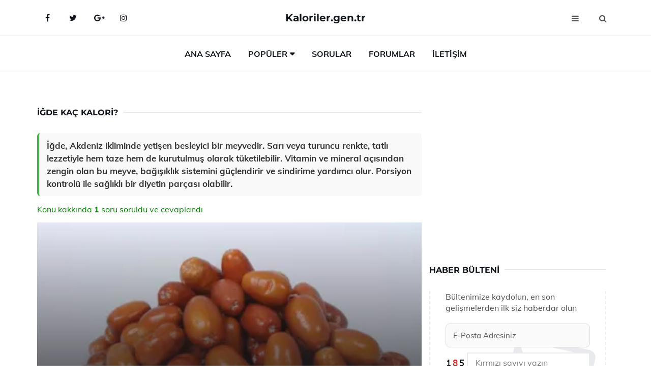

--- FILE ---
content_type: text/html
request_url: https://www.kaloriler.gen.tr/igde-kac-kalori.html
body_size: 11349
content:
<!DOCTYPE html> <html lang="tr" dir="ltr"> <head> <meta charset="utf-8"> <meta name="viewport" content="width=device-width, initial-scale=1"> <title>İğde Kaç Kalori?</title> <meta name="description" content="İğde, Akdeniz ikliminde yetişen besleyici bir meyvedir. Sarı veya turuncu renkte, tatlı lezzetiyle hem taze hem de kurutulmuş olarak tüketilebilir. Vitamin"> <meta name="keywords" content="iğde, kalori, besin değerleri, vitamin, mineral, diyet, sağlık faydaları, A vitamini, C vitamini, antioksidan, sindirim, cilt sağlığı, besleyici, doğal, meyve"> <meta name="author" content="kaloriler.gen.tr"> <meta name="robots" content="index, follow"> <link rel="canonical" href="https://www.kaloriler.gen.tr/igde-kac-kalori.html"> <!-- Favicon --> <link rel="icon" href="/images/favicon.ico" type="image/x-icon"> <link rel="apple-touch-icon" sizes="180x180" href="/images/apple-touch-icon.png"> <meta name="theme-color" content="#ffffff"> <!-- Open Graph --> <meta property="og:type" content="article"> <meta property="og:title" content="İğde Kaç Kalori?"> <meta property="og:description" content="İğde, Akdeniz ikliminde yetişen besleyici bir meyvedir. Sarı veya turuncu renkte, tatlı lezzetiyle hem taze hem de kurutulmuş olarak tüketilebilir. Vitamin"> <meta property="og:url" content="https://www.kaloriler.gen.tr/igde-kac-kalori.html"> <meta property="og:image" content="https://www.kaloriler.gen.tr/images/igde-kac-kalori.gif"> <!-- Structured Data --> <script type="application/ld+json"> { "@context": "https://schema.org", "@type": "Article", "headline": "İğde Kaç Kalori?", "description": "İğde, Akdeniz ikliminde yetişen besleyici bir meyvedir. Sarı veya turuncu renkte, tatlı lezzetiyle hem taze hem de kurutulmuş olarak tüketilebilir. Vitamin", "image": "https://www.kaloriler.gen.tr/images/igde-kac-kalori.gif", "author": {"@type": "Organization","name": "kaloriler.gen.tr"}, "publisher": {"@type": "Organization","name": "kaloriler.gen.tr"}, "datePublished": "2025-12-10" } </script> <!-- LCP IMAGE PRELOAD --> <link rel="preload" as="image" fetchpriority="high" href="/images/igde-kac-kalori.gif"> <!-- JS PRELOAD --> <link rel="preload" href="/js/main.js?v=08TPP" as="script"> <!-- Bootstrap 5 Custom (SENİN İÇİN ÖZEL) --> <link rel="preload" href="/css/bootstrap.min.css?v=08TPP" as="style"> <link rel="stylesheet" href="/css/bootstrap.min.css?v=08TPP"> <noscript><link rel="stylesheet" href="/css/bootstrap.min.css?v=08TPP"></noscript> <!-- FontAwesome --> <link rel="preload" href="/css/font-awesome.min.css" as="style"> <link rel="stylesheet" href="/css/font-awesome.min.css" media="print" onload="this.media='all'"> <noscript><link rel="stylesheet" href="/css/font-awesome.min.css"></noscript> <!-- Custom Font Files --> <link rel="preload" href="/fonts/fonts.css?v=08TPP" as="style"> <link rel="stylesheet" href="/fonts/fonts.css?v=08TPP" media="print" onload="this.media='all'"> <noscript><link rel="stylesheet" href="/fonts/fonts.css?v=08TPP"></noscript> <!-- CRITICAL STYLE.CSS (Menu + Responsive) --> <link rel="preload" href="/css/style.css?v=08TPP" as="style"> <link rel="stylesheet" href="/css/style.css?v=08TPP"> <noscript><link rel="stylesheet" href="/css/style.css?v=08TPP"></noscript> <!-- FONT PRELOAD --> <link rel="preload" href="/fonts/JTUSjIg1_i6t8kCHKm459Wlhyw.woff2" as="font" type="font/woff2" crossorigin> <link rel="preload" href="/fonts/7Auwp_0qiz-afTLGLQ.woff2" as="font" type="font/woff2" crossorigin> <link rel="preload" href="/fonts/fontawesome-webfont.woff2?v=4.7.0" as="font" type="font/woff2" crossorigin> <!-- INLINE CRITICAL FIXES --> <style> /* FontAwesome inline fix */ @font-face { font-family: 'FontAwesome'; src: url('/fonts/fontawesome-webfont.woff2?v=4.7.0') format('woff2'), url('/fonts/fontawesome-webfont.woff?v=4.7.0') format('woff'); font-display: swap; } /* Header/Dropdown CLS fixes */ header { min-height: 60px; } .section { min-height: 250px; } .nav-aside-menu li a { display:block; min-height:22px; line-height:22px; padding:3px 5px; } .nav-menu .dropdown { position:absolute!important; opacity:0!important; visibility:hidden!important; top:100%; left:0; } .nav-menu li.has-dropdown:hover .dropdown { opacity:1!important; visibility:visible!important; } .aside-widget { min-height:60px; } .fa { width:1em; display:inline-block; } </style> </head> <body> <!-- HEADER --> <header id="header" class="headbosluk"> <!-- NAV --> <div id="nav" style="position:fixed;top: 0; width: 100%; z-index:500; background-color:#FFFFFF;"> <!-- Top Nav --> <div id="nav-top"> <div class="container"> <!-- social --> <ul class="nav-social"> <li><a href="#" aria-label="Facebook-main"><i class="fa fa-facebook"></i></a></li> <li><a href="#" aria-label="Twitter-main"><i class="fa fa-twitter"></i></a></li> <li><a href="#" aria-label="google-main"><i class="fa fa-google-plus"></i></a></li> <li><a href="#" aria-label="Instagram-main"><i class="fa fa-instagram"></i></a></li> </ul> <!-- /social --> <!-- logo --> <div class="nav-logo"> <span class="menubaslik"><a href="/index.html" class="logo title">Kaloriler.gen.tr</a></span> </div> <!-- /logo --> <!-- search & aside toggle --> <div class="nav-btns"> <button class="aside-btn" aria-label="menu"><i class="fa fa-bars"></i></button> <button class="search-btn" aria-label="search"><i class="fa fa-search"></i></button> <div id="nav-search"> <form method="get" action="/arama/"> <input class="input" name="q" placeholder="Aranacak Kelime..."> </form> <button class="nav-close search-close" aria-label="close"> <span></span> </button> </div> </div> <!-- /search & aside toggle --> </div> </div> <!-- /Top Nav --> <!-- Main Nav --> <div id="nav-bottom"> <div class="container"> <!-- nav --> <ul class="nav-menu"> <li><a href="/index.html">Ana Sayfa</a></li> <li class="has-dropdown megamenu"> <a href="#">Popüler</a> <div class="dropdown"> <div class="dropdown-body"> <div class="row"> <div class="col-md-3"> <ul class="dropdown-list"> <li><a href="/1-cay-kasigi-seker-kac-kalori.html">1 Çay Kaşığı Şeker Kaç Kalori?</a></li> <li><a href="/sandvic-kac-kalori.html">Sandviç Kaç Kalori?</a></li> <li><a href="/cikolatali-pasta-kac-kalori.html">Çikolatalı Pasta Kaç Kalori?</a></li> <li><a href="/karnabahar-kac-kalori.html">Karnabahar Kaç Kalori?</a></li> <li><a href="/yesil-erik-kac-kalori.html">Yeşil Erik Kaç Kalori?</a></li> </ul> </div> <div class="col-md-3"> <ul class="dropdown-list"> <li><a href="/browni-kac-kalori.html">Browni Kaç Kalori?</a></li> <li><a href="/nar-eksisi-kac-kalori.html">Nar Ekşisi Kaç Kalori?</a></li> <li><a href="/1-avuc-cekirdek-kac-kalori.html">1 Avuç Çekirdek Kaç Kalori?</a></li> <li><a href="/kuru-kayisi-kac-kalori.html">Kuru Kayısı Kaç Kalori?</a></li> <li><a href="/biber-kizartmasi-kac-kalori.html">Biber Kızartması Kaç Kalori?</a></li> </ul> </div> <div class="col-md-3"> <ul class="dropdown-list"> <li><a href="/tahin-pekmez-kac-kalori.html">Tahin Pekmez Kaç Kalori?</a></li> <li><a href="/karnibahar-kac-kalori.html">Karnıbahar Kaç Kalori?</a></li> <li><a href="/1-kilo-kac-kalori.html">1 Kilo Kaç Kalori?</a></li> <li><a href="/kola-kac-kalori.html">Kola Kaç Kalori?</a></li> <li><a href="/istavrit-kac-kalori.html">İstavrit Kaç Kalori?</a></li> </ul> </div> <div class="col-md-3"> <ul class="dropdown-list"> <li><a href="/cikolatali-pasta-kac-kalori.html">Çikolatalı Pasta Kaç Kalori?</a></li> <li><a href="/yagda-yumurta-kac-kalori.html">Yağda Yumurta Kaç Kalori?</a></li> <li><a href="/ceviz-kac-kalori.html">Ceviz Kaç Kalori?</a></li> <li><a href="/yumurta-kac-kalori.html">Yumurta Kaç Kalori?</a></li> <li><a href="/cikolatali-gofret-kac-kalori.html">Çikolatalı Gofret Kaç Kalori?</a></li> </ul> </div> </div> </div> </div> </li> <li><a href="/soru">Sorular</a></li> <li><a href="/forum">Forumlar</a></li> <li><a href="/iletisim">İletişim</a></li> </ul> <!-- /nav --> </div> </div> <!-- /Main Nav --> <!-- Aside Nav --> <div id="nav-aside"> <ul class="nav-aside-menu"> <li><a href="/index.html">Ana Sayfa</a></li> <li><a href="/forum">Foruma Soru Sor</a></li> <li><a href="/soru">Sıkça Sorulan Sorular</a></li> <li><a href="/cok-okunan">Çok Okunanlar</a> <li><a href="/editorun-sectigi">Editörün Seçtiği</a></li> <li><a href="/populer">Popüler İçerikler</a></li> <li><a href="/ilginizi-cekebilir">İlginizi Çekebilir</a></li> <li><a href="/iletisim">İletişim</a></li> </ul> <button class="nav-close nav-aside-close" aria-label="close"><span></span></button> </div> <!-- /Aside Nav --> </div> <!-- /NAV --> </header> <!-- /HEADER --> <!-- SECTION --> <div class="section"> <!-- container --> <div class="container"> <!-- row --> <div class="row" style="margin-left:3px; margin-right:3px;"> <div class="col-md-8"> <!-- row --> <div class="row"> <main id="main-content"> <!---- Json NewsArticle ----> <script type="application/ld+json"> { "@context": "https://schema.org", "@type": "NewsArticle", "articleSection": "Genel", "mainEntityOfPage": {"@type": "WebPage", "@id": "https://kaloriler.gen.tr/igde-kac-kalori.html"}, "headline": "İğde Kaç Kalori?", "image": { "@type": "ImageObject", "url": "https://kaloriler.gen.tr/images/igde-kac-kalori.gif", "width": 545, "height": 363 }, "datePublished": "2024-09-24T15:14:47+03:00", "dateModified": "2024-09-24T15:14:47+03:00", "wordCount": 358, "inLanguage": "tr-TR", "keywords": "iğde, kalori, besin değerleri, vitamin, mineral, diyet, sağlık faydaları, A vitamini, C vitamini, antioksidan, sindirim, cilt sağlığı, besleyici, doğal, meyve", "description": "İğde, Akdeniz ikliminde yetişen besleyici bir meyvedir. Sarı veya turuncu renkte, tatlı lezzetiyle hem taze hem de kurutulmuş olarak tüketilebilir. Vitamin", "articleBody": "İğde, Akdeniz ikliminde yetişen besleyici bir meyvedir. Sarı veya turuncu renkte, tatlı lezzetiyle hem taze hem de kurutulmuş olarak tüketilebilir. Vitamin ve mineral açısından zengin olan bu meyve, bağışıklık sistemini güçlendirir ve sindirime yardımcı olur. Porsiyon kontrolü ile sağlıklı bir diyetin parçası olabilir. İğde Nedir?İğde, özellikle Akdeniz ikliminin hâkim olduğu bölgelerde yetişen, meyvesi oldukça besleyici bir bitkidir. İğde ağacının meyvesi, genellikle sarı veya turuncu renkte, oval şekilli ve tatlı bir lezzete sahiptir. Hem taze olarak tüketilebilen hem de kurutulmuş haliyle çeşitli yiyeceklerde ve içeceklerde kullanılabilen bir meyvedir.İğdenin Besin Değerleri İğde, vitamin ve mineral açısından zengin bir meyvedir. 100 gram iğde meyvesi, yaklaşık olarak şu besin değerlerine sahiptir:Kalori: 70 kcalKarbonhidrat: 18 gProtein: 0.5 gYağ: 0.5 gLif: 2.5 gVitamin C: 20 mgPotasyum: 200 mgBu değerler, meyvenin taze veya kurutulmuş olmasına göre değişiklik gösterebilir. Kurutulmuş iğde, su içeriğinin azalması nedeniyle kalori miktarını artırabilir.İğdenin Sağlığa Faydaları İğde, birçok sağlık faydası sunan bir meyvedir. Başlıca faydaları şunlardır:Bağışıklık sistemini güçlendirir: İçerdiği yüksek C vitamini sayesinde vücut direncini artırır.Sindirim sistemine yardımcı olur: Lif içeriği, sindirim sisteminin düzenlenmesine katkıda bulunur.Antioksidan özellikler taşır: Vücutta serbest radikallerin etkisini azaltmaya yardımcı olur.Kalp sağlığını destekler: Potasyum içeriği, kan basıncını dengelemeye yardımcı olabilir.İğde Tüketimi ve Kalori Hesabı İğde meyvesinin kalori miktarı, tüketim şekline göre değişiklik göstermektedir. Taze iğde tüketildiğinde, 100 gram başına yaklaşık 70 kalori alırsınız. Ancak kurutulmuş iğde tüketildiğinde, bu miktar genellikle 250-300 kaloriye kadar çıkabilmektedir.Taze İğde: 100 gramda 70 kaloriKurutulmuş İğde: 100 gramda 250-300 kaloriBu nedenle, diyet yaparken veya kilo kontrolü sağlarken iğde tüketiminde porsiyon kontrolüne dikkat edilmesi önemlidir.Sonuç İğde, sağlıklı ve besleyici bir meyve olarak diyetlerde yer alabilir. Ancak, kalori miktarını göz önünde bulundurarak ve porsiyon kontrolü yaparak tüketilmesi önerilmektedir. Özellikle taze iğde, düşük kalorili bir atıştırmalık olarak tercih edilebilirken, kurutulmuş iğde ise daha yoğun bir kalori kaynağıdır. Sağlıklı bir yaşam tarzı için dengeli bir şekilde tüketilmesi, iğdenin faydalarından en iyi şekilde yararlanmanızı sağlayacaktır.", "author": { "@type": "Person", "name": "suraye", "url": "https://kaloriler.gen.tr/author/suraye" }, "publisher": { "@type": "Organization", "name": "Kaloriler", "logo": { "@type": "ImageObject", "url": "https://kaloriler.gen.tr/images/logo.png", "width": 600, "height": 60 } } } </script> <!---- Json NewsArticle ----> <!-- row --> <div class="row"> <div class="col-md-12"> <div class="section-row"> <div class="section-title"> <h1 class="title">İğde Kaç Kalori?</h1> </div> <div class="manset-ozet" style="margin-bottom:15px; margin-top:10px;"><b>İğde, Akdeniz ikliminde yetişen besleyici bir meyvedir. Sarı veya turuncu renkte, tatlı lezzetiyle hem taze hem de kurutulmuş olarak tüketilebilir. Vitamin ve mineral açısından zengin olan bu meyve, bağışıklık sistemini güçlendirir ve sindirime yardımcı olur. Porsiyon kontrolü ile sağlıklı bir diyetin parçası olabilir.</b></div> <div style="margin-bottom:15px; margin-top:10px; "><a href="#sorular" style="color:green">Konu kakkında <b>1</b> soru soruldu ve cevaplandı</a></div> <div class="post post-thumb" data-no-lazy="true"> <a class="post-img" href="/igde-kac-kalori.html"> <img src="/images/igde-kac-kalori.gif" srcset=" /images/130x85/igde-kac-kalori.webp 130w, /images/225x150/igde-kac-kalori.webp 225w, /images/285x190/igde-kac-kalori.webp 285w, /images/360x240/igde-kac-kalori.webp 360w " sizes=" (max-width: 480px) 130px, (max-width: 768px) 225px, (max-width: 1024px) 285px, 360px " width="800" height="400" fetchpriority="high" decoding="async" data-no-lazy="true" style="width:100%;height:auto;max-height:400px;object-fit:cover;" alt="İğde Kaç Kalori?" title="İğde Kaç Kalori?" > </a> </div> <!-- post share --> <div class="section-row"> <div class="post-share"> <a href="https://www.facebook.com/sharer.php?u=https://www.kaloriler.gen.tr/igde-kac-kalori.html" class="social-facebook" aria-label="facebook" target="_blank" rel="noreferrer"><i class="fa fa-facebook"></i></a> <a href="https://twitter.com/intent/tweet?text=İğde Kaç Kalori? - https://www.kaloriler.gen.tr/igde-kac-kalori.html" class="social-twitter" aria-label="twitter" target="_blank" rel="noreferrer"><i class="fa fa-twitter"></i></a> <a href="https://pinterest.com/pin/create/button/?url=https://www.kaloriler.gen.tr/igde-kac-kalori.html&media=https://www.kaloriler.gen.tr/images/igde-kac-kalori.gif&description=İğde Kaç Kalori?" class="social-pinterest" aria-label="pinterest" rel="noreferrer"><i class="fa fa-pinterest"></i></a> <a href="whatsapp://send?text=İğde Kaç Kalori? - https://www.kaloriler.gen.tr/igde-kac-kalori.html" aria-label="whatsapp" data-action="share/whatsapp/share" class="social-whatsapp" rel="noreferrer"><i class="fa fa-whatsapp"></i></a> 24 Eylül 2024 </div> </div> <!-- /post share --> <!-- post content --> <div class="baslik-row"> <table width="100%" border="0"> <tr> <td><div><b><H2>İğde Nedir?</H2></b></div><div><br></div><div>İğde, özellikle Akdeniz ikliminin hâkim olduğu bölgelerde yetişen, meyvesi oldukça besleyici bir bitkidir. İğde ağacının meyvesi, genellikle sarı veya turuncu renkte, oval şekilli ve tatlı bir lezzete sahiptir. Hem taze olarak tüketilebilen hem de kurutulmuş haliyle çeşitli yiyeceklerde ve içeceklerde kullanılabilen bir meyvedir.</div><div><br></div><div><b>İğdenin Besin Değerleri</b> </div><div><br></div><div>İğde, vitamin ve mineral açısından zengin bir meyvedir. 100 gram iğde meyvesi, yaklaşık olarak şu besin değerlerine sahiptir:<ul><li>Kalori: 70 kcal</li><li>Karbonhidrat: 18 g</li><li>Protein: 0.5 g</li><li>Yağ: 0.5 g</li><li>Lif: 2.5 g</li><li>Vitamin C: 20 mg</li><li>Potasyum: 200 mg</li></ul></div><div>Bu değerler, meyvenin taze veya kurutulmuş olmasına göre değişiklik gösterebilir. Kurutulmuş iğde, su içeriğinin azalması nedeniyle kalori miktarını artırabilir.</div><div><br></div><div><b>İğdenin Sağlığa Faydaları</b> </div><div><br></div><div>İğde, birçok sağlık faydası sunan bir meyvedir. Başlıca faydaları şunlardır:<ul><li>Bağışıklık sistemini güçlendirir: İçerdiği yüksek C vitamini sayesinde vücut direncini artırır.</li><li>Sindirim sistemine yardımcı olur: Lif içeriği, sindirim sisteminin düzenlenmesine katkıda bulunur.</li><li>Antioksidan özellikler taşır: Vücutta serbest radikallerin etkisini azaltmaya yardımcı olur.</li><li>Kalp sağlığını destekler: Potasyum içeriği, kan basıncını dengelemeye yardımcı olabilir.</li></ul></div><div><br></div><div><b>İğde Tüketimi ve Kalori Hesabı</b> </div><div><br></div><div>İğde meyvesinin kalori miktarı, tüketim şekline göre değişiklik göstermektedir. Taze iğde tüketildiğinde, 100 gram başına yaklaşık 70 kalori alırsınız. Ancak kurutulmuş iğde tüketildiğinde, bu miktar genellikle 250-300 kaloriye kadar çıkabilmektedir.<ul><li>Taze İğde: 100 gramda 70 kalori</li><li>Kurutulmuş İğde: 100 gramda 250-300 kalori</li></ul></div><div>Bu nedenle, diyet yaparken veya kilo kontrolü sağlarken iğde tüketiminde porsiyon kontrolüne dikkat edilmesi önemlidir.</div><div><br></div><div><b>Sonuç</b> </div><div><br></div><div>İğde, sağlıklı ve besleyici bir meyve olarak diyetlerde yer alabilir. Ancak, kalori miktarını göz önünde bulundurarak ve porsiyon kontrolü yaparak tüketilmesi önerilmektedir. Özellikle taze iğde, düşük kalorili bir atıştırmalık olarak tercih edilebilirken, kurutulmuş iğde ise daha yoğun bir kalori kaynağıdır. Sağlıklı bir yaşam tarzı için dengeli bir şekilde tüketilmesi, iğdenin faydalarından en iyi şekilde yararlanmanızı sağlayacaktır.</td> </tr> </table> </div> <p> <!-- /Ek sayfalar ---------> <!-- /Ek sayfalar ---------> <!-- soru sor --> <div class="section-row" id="sorular"> <div class="section-title"> <span class="title menubaslik">Yeni Soru Sor / Yorum Yap</span> </div> <div id="output"> <form id="myform"> <input type="hidden" name="alan" value="yeni-yorum"> <input type="hidden" name="segment" value="6649bd6746c53709d4be409e"> <div class="row"> <div class="col-md-12"> <div class="form-group"> <textarea class="input" name="yorum" id="yorum" placeholder="Sorunuz yada yorumunuz" required></textarea> </div> </div> <div class="col-md-4"> <div class="form-group"> <input class="input" type="text" name="isim" id="isim" placeholder="İsim" required> </div> </div> <div class="col-md-1"> <div class="form-group"> <img src="/images/sifre.gif" loading="lazy" style="margin-top:5px;" width="40" height="23" alt="şifre" title="şifre" /> </div> </div> <div class="col-md-4"> <div class="form-group"> <input class="input" type="number" name="pass" id="gonder" placeholder="Kırmızı sayıyı yazın" autocomplete="off" required> </div> </div> <div class="col-md-2" > <button class="primary-button" id="btnSubmit">Gönder</button> </div> </div> </form> </div> </div> <!-- /soru sor --> <!-- post comments --> <div class="section-row" style="margin-top:30px;"> <div class="section-title"> <span class="title menubaslik">Sizden Gelen Sorular / Yorumlar </span> </div> <div class="post-comments"> <!-- comment --> <section itemscope itemtype="https://schema.org/QAPage"> <div itemprop="mainEntity" itemscope="" itemtype="https://schema.org/Question"> <meta itemprop="datePublished" content="2024-07-25T13:01:56+03:00"> <span itemprop="author" itemscope itemtype="https://schema.org/Person"> <meta itemprop="name" content="Soruyu Soran Topluluk Ekibi"> <meta itemprop="url" content="https://www.kaloriler.gen.tr/igde-kac-kalori.html"> </span> <div class="media" style="margin-bottom:30px;"> <div class="media-left"> <img class="media-object lazyload" src="/img/soru.svg" data-src="/img/soru.svg" width="50" height="50" alt="Soru işareti ikonu" title="Soru" loading="lazy" decoding="async" style="object-fit:contain;"> </div> <div class="media-body"> <div class="media-heading"> <span class="user" itemprop="name">Rakiye</span> <span class="time"> 25 Temmuz 2024 Perşembe </span> </div> <p itemprop="text">İğdenin bu kadar faydalı olduğunu bilmiyordum, diyetimde kullanmayı düşünüyorum ama kalorisinin düşük olup olmadığından emin değilim. 100 gram iğde gerçekten sadece 118 kalori mi?</p> <!--------- cevap bolumu ----------------> <button type="button" onclick="mycevap66a24cc47fc83774b90747c4()" class="reply" style="cursor:pointer; margin-bottom:20px;"> Cevap yaz </button> <script> function mycevap66a24cc47fc83774b90747c4() { var x = document.getElementById("diva66a24cc47fc83774b90747c4"); if (x.style.display === "none") { x.style.display = "block"; } else { x.style.display = "none"; } } </script> <div id="diva66a24cc47fc83774b90747c4" class="cevap-container" data-yid="66a24cc47fc83774b90747c4" style="display:none; margin-top:10px;"> <div id="output66a24cc47fc83774b90747c4" class="cevap-output"> <form class="cevap-form" data-yid="66a24cc47fc83774b90747c4"> <input type="hidden" name="alan" value="yorum-cevap"> <input type="hidden" name="anasegment" value="6649bd6746c53709d4be409e"> <input type="hidden" name="segment" value="66a24cc47fc83774b90747c4"> <div class="row"> <div class="col-md-12"> <div class="form-group"> <textarea class="input" name="yorum" placeholder="Cevabınız" required></textarea> </div> </div> <div class="col-md-5"> <div class="form-group"> <input class="input" type="text" name="isim" placeholder="İsim" required> </div> </div> <div class="col-md-1"> <div class="form-group"> <img src="/images/sifre.gif" loading="lazy" style="margin-top:5px;" width="40" height="23" alt="şifre"> </div> </div> <div class="col-md-3"> <div class="form-group"> <input class="input" type="number" name="pass" placeholder="Kırmızı sayı?" autocomplete="off" required> </div> </div> <div class="col-md-2"> <button class="primary-button cevap-btn" data-yid="66a24cc47fc83774b90747c4"> Gönder </button> </div> </div> </form> </div> </div> <!--------- cevap bolumu ----------------> <div style="font-size:13px;display:none"><span itemprop="answerCount">1</span>. Cevap</div> <div itemprop="suggestedAnswer" itemscope itemtype="http://schema.org/Answer"> <meta itemprop="datePublished" content="2024-07-25T13:01:56+03:00"> <meta itemprop="url" content="https://www.kaloriler.gen.tr/igde-kac-kalori.html"> <span itemprop="author" itemscope itemtype="https://schema.org/Person"> <meta itemprop="name" content="Site Destek Ekibi"> <meta itemprop="url" content="https://www.kaloriler.gen.tr/igde-kac-kalori.html"> </span> <meta itemprop="upvoteCount" content="5"> <div class="media media-author"> <div class="media-left"> <img class="media-object lazyload" data-src="/img/cevap.svg" src="/img/cevap.svg" width="50" height="50" style="object-fit:cover;" alt="cevap" title="cevap" loading="lazy" decoding="async"> </div> <div class="media-body"> <div class="media-heading"> <span class="admin" itemprop="name">Admin</span> <span class="time"> 25 Temmuz 2024 Perşembe </span> </div> <p itemprop="text">Merhaba Rakiye, iğdenin faydaları gerçekten saymakla bitmez. Evet, 100 gram iğde yaklaşık olarak 118 kalori içerir. Bu nedenle diyetine eklemek için iyi bir seçenek olabilir. Ancak her türlü besin gibi, miktarını dengeli tutmak önemli. Sağlıklı beslenme alışkanlıklarını sürdürmek için diyetisyenine de danışmanı tavsiye ederim. Afiyet olsun!</p> </div> </div> <!-- /comment --> </div> </div> <!-- /comment --> </div> </section> </div> </div> <!-- /post comments --> </div> </div> </div> </main> <!-- ad --> <div class="col-md-12 section-row text-center"> <script async src="https://pagead2.googlesyndication.com/pagead/js/adsbygoogle.js?client=ca-pub-9272774750056571" crossorigin="anonymous"></script> <!-- 338 x 280 orta --> <ins class="adsbygoogle" style="display:block" data-ad-client="ca-pub-9272774750056571" data-ad-slot="2034703236" data-ad-format="auto" data-full-width-responsive="true"></ins> <script> (adsbygoogle = window.adsbygoogle || []).push({}); </script> </div> <!-- /ad --> <div class="col-md-12"> <div class="section-title"> <span class="title menubaslik">Çok Okunanlar</span> </div> </div> <!-- post --> <div class="col-md-6"> <div class="post"> <a class="post-img" href="/1-gr-karbonhidrat-kac-kalori.html"> <picture> <!-- Mobil için daha küçük boyut --> <source srcset="/images/285x190/1-gr-karbonhidrat-kac-kalori.webp" media="(max-width: 480px)" type="image/webp"> <!-- Varsayılan masaüstü (senin şu anki kodun ile aynı) --> <source srcset="/images/360x240/1-gr-karbonhidrat-kac-kalori.webp" type="image/webp"> <!-- Lazyload img fallback (senin mevcut kodun ile birebir aynı) --> <img data-src="/images/360x240/1-gr-karbonhidrat-kac-kalori.webp" src="/images/360x240/1-gr-karbonhidrat-kac-kalori.webp" width="360" height="240" style="object-fit:cover;object-position:center;" alt="1 Gr Karbonhidrat Kaç Kalori?" title="1 Gr Karbonhidrat Kaç Kalori?" class="lazyload" > </picture> </a> </a> <div class="post-body"> <div class="post-category"> <a href="/cok-okunan" title="Çok Okunan">Çok Okunan</a> </div> <span class="post-title linkbaslik"><a href="/1-gr-karbonhidrat-kac-kalori.html">1 Gr Karbonhidrat Kaç Kalori?</a></span> <ul class="post-meta"> <li> 28 Eylül 2024 Cumartesi </li> </ul> </div> </div> </div> <!-- /post --> <!-- post --> <div class="col-md-6"> <div class="post"> <a class="post-img" href="/bugday-kepegi-kac-kalori.html"> <picture> <!-- Mobil için daha küçük boyut --> <source srcset="/images/285x190/Bugday-Kepegi-Kac-Kalori-26.webp" media="(max-width: 480px)" type="image/webp"> <!-- Varsayılan masaüstü (senin şu anki kodun ile aynı) --> <source srcset="/images/360x240/Bugday-Kepegi-Kac-Kalori-26.webp" type="image/webp"> <!-- Lazyload img fallback (senin mevcut kodun ile birebir aynı) --> <img data-src="/images/360x240/Bugday-Kepegi-Kac-Kalori-26.webp" src="/images/360x240/Bugday-Kepegi-Kac-Kalori-26.webp" width="360" height="240" style="object-fit:cover;object-position:center;" alt="Buğday Kepeği Kaç Kalori?" title="Buğday Kepeği Kaç Kalori?" class="lazyload" > </picture> </a> <div class="post-body"> <div class="post-category"> <a href="/cok-okunan" title="Çok Okunan">Çok Okunan</a> </div> <span class="post-title linkbaslik"><a href="/bugday-kepegi-kac-kalori.html">Buğday Kepeği Kaç Kalori?</a></span> <ul class="post-meta"> <li> 21 Eylül 2024 Cumartesi </li> </ul> </div> </div> </div> <!-- /post --> <div class="clearfix visible-md visible-lg"></div> <!-- post --> <div class="col-md-6"> <div class="post"> <a class="post-img" href="/misir-kac-kalori.html"> <picture> <!-- Mobil için daha küçük boyut --> <source srcset="/images/285x190/misir-kac-kalori.webp" media="(max-width: 480px)" type="image/webp"> <!-- Varsayılan masaüstü (senin şu anki kodun ile aynı) --> <source srcset="/images/360x240/misir-kac-kalori.webp" type="image/webp"> <!-- Lazyload img fallback (senin mevcut kodun ile birebir aynı) --> <img data-src="/images/360x240/misir-kac-kalori.webp" src="/images/360x240/misir-kac-kalori.webp" width="360" height="240" style="object-fit:cover;object-position:center;" alt="Mısır Kaç Kalori?" title="Mısır Kaç Kalori?" class="lazyload" > </picture> </a> <div class="post-body"> <div class="post-category"> <a href="/cok-okunan" title="Çok Okunan">Çok Okunan</a> </div> <span class="post-title linkbaslik"><a href="/misir-kac-kalori.html">Mısır Kaç Kalori?</a></span> <ul class="post-meta"> <li> 21 Eylül 2024 Cumartesi </li> </ul> </div> </div> </div> <!-- /post --> <!-- post --> <div class="col-md-6"> <div class="post"> <a class="post-img" href="/1-kase-yogurt-kac-kalori.html"> <picture> <!-- Mobil için daha küçük boyut --> <source srcset="/images/285x190/1-kase-yogurt-kac-kalori.webp" media="(max-width: 480px)" type="image/webp"> <!-- Varsayılan masaüstü (senin şu anki kodun ile aynı) --> <source srcset="/images/360x240/1-kase-yogurt-kac-kalori.webp" type="image/webp"> <!-- Lazyload img fallback (senin mevcut kodun ile birebir aynı) --> <img data-src="/images/360x240/1-kase-yogurt-kac-kalori.webp" src="/images/360x240/1-kase-yogurt-kac-kalori.webp" width="360" height="240" style="object-fit:cover;object-position:center;" alt="1 Kase Yoğurt Kaç Kalori?" title="1 Kase Yoğurt Kaç Kalori?" class="lazyload" > </picture> </a> <div class="post-body"> <div class="post-category"> <a href="/cok-okunan" title="Çok Okunan">Çok Okunan</a> </div> <span class="post-title linkbaslik"><a href="/1-kase-yogurt-kac-kalori.html">1 Kase Yoğurt Kaç Kalori?</a></span> <ul class="post-meta"> <li> 20 Eylül 2024 Cuma </li> </ul> </div> </div> </div> <!-- /post --> </div> <!-- /row --> <!-- ad --> <div class="col-md-12 section-row text-center"> <script async src="https://pagead2.googlesyndication.com/pagead/js/adsbygoogle.js?client=ca-pub-9272774750056571" crossorigin="anonymous"></script> <!-- 338 x 280 orta --> <ins class="adsbygoogle" style="display:block" data-ad-client="ca-pub-9272774750056571" data-ad-slot="2034703236" data-ad-format="auto" data-full-width-responsive="true"></ins> <script> (adsbygoogle = window.adsbygoogle || []).push({}); </script> </div> <!-- /ad --> <!-- row --> <div class="row"> <div class="col-md-12"> <div class="section-title"> <span class="title menubaslik">Popüler İçerikler</span> </div> </div> <!-- post --> <div class="col-md-4"> <div class="post post-sm"> <a class="post-img" href="/yuzme-kac-kalori.html"><img data-src="/images/225x150/yuzme-kac-kalori.webp" src="/images/225x150/yuzme-kac-kalori.webp" width="225" height="150" style="object-fit:cover;object-position:center;" aria-label="Yüzme Kaç Kalori?" alt="Yüzme Kaç Kalori?" title="Yüzme Kaç Kalori?" class="lazyload"></a> <div class="post-body"> <div class="post-category"> <a href="/populer">Popüler İçerik</a> </div> <span class="post-title linkbaslik title-sm"><a href="/yuzme-kac-kalori.html">Yüzme Kaç Kalori?</a></span> <ul class="post-meta"> <li> 25 Eylül 2024 Çarşamba </li> </ul> </div> </div> </div> <!-- /post --> <!-- post --> <div class="col-md-4"> <div class="post post-sm"> <a class="post-img" href="/cornetto-kac-kalori.html"><img data-src="/images/225x150/cornetto-kac-kalori.webp" src="/images/225x150/cornetto-kac-kalori.webp" width="225" height="150" style="object-fit:cover;object-position:center;" aria-label="Cornetto Kaç Kalori?" alt="Cornetto Kaç Kalori?" title="Cornetto Kaç Kalori?" class="lazyload"></a> <div class="post-body"> <div class="post-category"> <a href="/populer">Popüler İçerik</a> </div> <span class="post-title linkbaslik title-sm"><a href="/cornetto-kac-kalori.html">Cornetto Kaç Kalori?</a></span> <ul class="post-meta"> <li> 02 Ekim 2024 Çarşamba </li> </ul> </div> </div> </div> <!-- /post --> <!-- post --> <div class="col-md-4"> <div class="post post-sm"> <a class="post-img" href="/tahin-helvasi-kac-kalori.html"><img data-src="/images/225x150/tahin-helvasi-kac-kalori.webp" src="/images/225x150/tahin-helvasi-kac-kalori.webp" width="225" height="150" style="object-fit:cover;object-position:center;" aria-label="Tahin Helvası Kaç Kalori?" alt="Tahin Helvası Kaç Kalori?" title="Tahin Helvası Kaç Kalori?" class="lazyload"></a> <div class="post-body"> <div class="post-category"> <a href="/editorun-sectigi">Editörün Seçtiği</a> </div> <span class="post-title linkbaslik title-sm"><a href="/tahin-helvasi-kac-kalori.html">Tahin Helvası Kaç Kalori?</a></span> <ul class="post-meta"> <li> 23 Eylül 2024 Pazartesi </li> </ul> </div> </div> </div> <!-- /post --> </div> <!-- /row --> <!-- row --> <div class="row"> <div class="col-md-12"> <div class="section-title"> <span class="title menubaslik">Editörün Seçtiği</span> </div> </div> <!-- post --> <div class="col-md-4"> <div class="post post-sm"> <a class="post-img" href="/domates-kac-kalori.html"><img data-src="/images/225x150/domates-kac-kalori.webp" src="/images/225x150/domates-kac-kalori.webp" width="225" height="150" style="object-fit:cover;object-position:center;" aria-label="Domates Kaç Kalori?" alt="Domates Kaç Kalori?" title="Domates Kaç Kalori?" class="lazyload"></a> <div class="post-body"> <div class="post-category"> <a href="/editorun-sectigi">Editörün Seçtiği</a> </div> <span class="post-title linkbaslik title-sm"><a href="/domates-kac-kalori.html">Domates Kaç Kalori?</a></span> <ul class="post-meta"> <li> 25 Eylül 2024 Çarşamba </li> </ul> </div> </div> </div> <!-- /post --> <!-- post --> <div class="col-md-4"> <div class="post post-sm"> <a class="post-img" href="/kepek-ekmegi-kac-kalori.html"><img data-src="/images/225x150/kepek-ekmegi-kac-kalori.webp" src="/images/225x150/kepek-ekmegi-kac-kalori.webp" width="225" height="150" style="object-fit:cover;object-position:center;" aria-label="Kepek Ekmeği Kaç Kalori?" alt="Kepek Ekmeği Kaç Kalori?" title="Kepek Ekmeği Kaç Kalori?" class="lazyload"></a> <div class="post-body"> <div class="post-category"> <a href="/editorun-sectigi">Editörün Seçtiği</a> </div> <span class="post-title linkbaslik title-sm"><a href="/kepek-ekmegi-kac-kalori.html">Kepek Ekmeği Kaç Kalori?</a></span> <ul class="post-meta"> <li> 23 Eylül 2024 Pazartesi </li> </ul> </div> </div> </div> <!-- /post --> <!-- post --> <div class="col-md-4"> <div class="post post-sm"> <a class="post-img" href="/oturmak-kac-kalori.html"><img data-src="/images/225x150/oturmak-kac-kalori.webp" src="/images/225x150/oturmak-kac-kalori.webp" width="225" height="150" style="object-fit:cover;object-position:center;" aria-label="Oturmak Kaç Kalori?" alt="Oturmak Kaç Kalori?" title="Oturmak Kaç Kalori?" class="lazyload"></a> <div class="post-body"> <div class="post-category"> <a href="/editorun-sectigi">Editörün Seçtiği</a> </div> <span class="post-title linkbaslik title-sm"><a href="/oturmak-kac-kalori.html">Oturmak Kaç Kalori?</a></span> <ul class="post-meta"> <li> 23 Eylül 2024 Pazartesi </li> </ul> </div> </div> </div> <!-- /post --> </div> <!-- /row --> <!-- row --> <div class="row"> <div class="col-md-12"> <div class="section-title"> <span class="title menubaslik">İlginizi Çekebilir</span> </div> </div> <!-- post --> <div class="col-md-4"> <div class="post post-sm"> <a class="post-img" href="/1-porsiyon-iskender-kac-kalori.html"> <picture> <!-- Mobil cihazlar için (130x85) --> <source srcset="/images/130x85/1-porsiyon-iskender-kac-kalori.webp" media="(max-width: 480px)" type="image/webp"> <!-- Tablet / Orta ekran (225x150) --> <source srcset="/images/225x150/1-porsiyon-iskender-kac-kalori.webp" media="(max-width: 768px)" type="image/webp"> <!-- Masaüstü varsayılan (225x150) --> <source srcset="/images/225x150/1-porsiyon-iskender-kac-kalori.webp" type="image/webp"> <!-- Lazyload fallback (senin orijinal kodunun aynısı) --> <img data-src="/images/225x150/1-porsiyon-iskender-kac-kalori.webp" src="/images/225x150/1-porsiyon-iskender-kac-kalori.webp" width="225" height="150" style="object-fit:cover;object-position:center;" alt="1 Porsiyon İskender Kaç Kalori?" title="1 Porsiyon İskender Kaç Kalori?" class="lazyload"> </picture> </a> <div class="post-body"> <div class="post-category"> <a href="/ilginizi-cekebilir">İlginizi Çekebilir</a> </div> <span class="post-title linkbaslik title-sm"><a href="/1-porsiyon-iskender-kac-kalori.html">1 Porsiyon İskender Kaç Kalori?</a></span> <ul class="post-meta"> <li> 01 Ekim 2024 Salı </li> </ul> </div> </div> </div> <!-- /post --> <!-- post --> <div class="col-md-4"> <div class="post post-sm"> <a class="post-img" href="/yagda-yumurta-kac-kalori.html"> <picture> <!-- Mobil cihazlar için (130x85) --> <source srcset="/images/130x85/yagda-yumurta-kac-kalori.webp" media="(max-width: 480px)" type="image/webp"> <!-- Tablet / Orta ekran (225x150) --> <source srcset="/images/225x150/yagda-yumurta-kac-kalori.webp" media="(max-width: 768px)" type="image/webp"> <!-- Masaüstü varsayılan (225x150) --> <source srcset="/images/225x150/yagda-yumurta-kac-kalori.webp" type="image/webp"> <!-- Lazyload fallback (senin orijinal kodunun aynısı) --> <img data-src="/images/225x150/yagda-yumurta-kac-kalori.webp" src="/images/225x150/yagda-yumurta-kac-kalori.webp" width="225" height="150" style="object-fit:cover;object-position:center;" alt="Yağda Yumurta Kaç Kalori?" title="Yağda Yumurta Kaç Kalori?" class="lazyload"> </picture> </a> <div class="post-body"> <div class="post-category"> <a href="/ilginizi-cekebilir">İlginizi Çekebilir</a> </div> <span class="post-title linkbaslik title-sm"><a href="/yagda-yumurta-kac-kalori.html">Yağda Yumurta Kaç Kalori?</a></span> <ul class="post-meta"> <li> 04 Ekim 2024 Cuma </li> </ul> </div> </div> </div> <!-- /post --> <!-- post --> <div class="col-md-4"> <div class="post post-sm"> <a class="post-img" href="/boyoz-kac-kalori.html"> <picture> <!-- Mobil cihazlar için (130x85) --> <source srcset="/images/130x85/boyoz-kac-kalori.webp" media="(max-width: 480px)" type="image/webp"> <!-- Tablet / Orta ekran (225x150) --> <source srcset="/images/225x150/boyoz-kac-kalori.webp" media="(max-width: 768px)" type="image/webp"> <!-- Masaüstü varsayılan (225x150) --> <source srcset="/images/225x150/boyoz-kac-kalori.webp" type="image/webp"> <!-- Lazyload fallback (senin orijinal kodunun aynısı) --> <img data-src="/images/225x150/boyoz-kac-kalori.webp" src="/images/225x150/boyoz-kac-kalori.webp" width="225" height="150" style="object-fit:cover;object-position:center;" alt="Boyoz Kaç Kalori?" title="Boyoz Kaç Kalori?" class="lazyload"> </picture> </a> <div class="post-body"> <div class="post-category"> <a href="/ilginizi-cekebilir">İlginizi Çekebilir</a> </div> <span class="post-title linkbaslik title-sm"><a href="/boyoz-kac-kalori.html">Boyoz Kaç Kalori?</a></span> <ul class="post-meta"> <li> 26 Eylül 2024 Perşembe </li> </ul> </div> </div> </div> <!-- /post --> </div> <!-- /row --> </div> <div class="col-md-4"> <!-- ad widget--> <div class="aside-widget text-center"> <script async src="https://pagead2.googlesyndication.com/pagead/js/adsbygoogle.js?client=ca-pub-9272774750056571" crossorigin="anonymous"></script> <!-- 338 x 280 orta --> <ins class="adsbygoogle" style="display:block" data-ad-client="ca-pub-9272774750056571" data-ad-slot="2034703236" data-ad-format="auto" data-full-width-responsive="true"></ins> <script> (adsbygoogle = window.adsbygoogle || []).push({}); </script> </div> <!-- /ad widget --> <!-- newsletter widget --> <div class="aside-widget"> <div class="section-title"> <span class="title menubaslik">Haber Bülteni</span> </div> <div class="newsletter-widget"> <div id="output-ao" style="z-index:9999;"> <form id="bulten-ao"> <input type="hidden" name="alan" value="bulten"> <input type="hidden" name="site" value="kaloriler.gen.tr"> <p>Bültenimize kaydolun, en son gelişmelerden ilk siz haberdar olun</p> <input class="newsletter-input" name="email" placeholder="E-Posta Adresiniz" required> <div class="divTable"> <div class="divTableBody"> <div class="divTableRow"> <div class="divTableCell"><img src="/images/sifre.gif" loading="lazy" style="margin-bottom:5px;" width="40" height="23" alt="şifre" title="şifre" /></div> <div class="divTableCell"><input class="input" type="number" name="pass" id="gonder" placeholder="Kırmızı sayıyı yazın" autocomplete="off" required></div> </div> </div> </div> <button class="primary-button" id="btnSubmit-ao">Kaydol</button> </form> </div> </div> </div> <!-- /newsletter widget --> <!-- post widget --> <div class="aside-widget"> <div class="section-title"> <span class="title menubaslik">Popüler İçerik</span> </div> <!-- post --> <div class="post post-widget"> <a class="post-img" href="/1-cay-kasigi-seker-kac-kalori.html"><img data-src="/images/130x85/1-cay-kasigi-seker-kac-kalori.webp" src="/images/130x85/1-cay-kasigi-seker-kac-kalori.webp" width="130" height="85" style="object-fit:cover;object-position:center;" aria-label="1 Çay Kaşığı Şeker Kaç Kalori?" alt="1 Çay Kaşığı Şeker Kaç Kalori?" title="1 Çay Kaşığı Şeker Kaç Kalori?" class="lazyload"></a> <div class="post-body"> <ul class="post-meta"> <li> 23 Eylül 2024 Pazartesi </li> </ul> <span class="post-title linkbaslik"><a href="/1-cay-kasigi-seker-kac-kalori.html">1 Çay Kaşığı Şeker Kaç Kalori?</a></span> </div> </div> <!-- /post --> <!-- post --> <div class="post post-widget"> <a class="post-img" href="/1-adet-yumurta-kac-kalori.html"><img data-src="/images/130x85/1-adet-yumurta-kac-kalori.webp" src="/images/130x85/1-adet-yumurta-kac-kalori.webp" width="130" height="85" style="object-fit:cover;object-position:center;" aria-label="1 Adet Yumurta Kaç Kalori?" alt="1 Adet Yumurta Kaç Kalori?" title="1 Adet Yumurta Kaç Kalori?" class="lazyload"></a> <div class="post-body"> <ul class="post-meta"> <li> 06 Ekim 2024 Pazar </li> </ul> <span class="post-title linkbaslik"><a href="/1-adet-yumurta-kac-kalori.html">1 Adet Yumurta Kaç Kalori?</a></span> </div> </div> <!-- /post --> <!-- post --> <div class="post post-widget"> <a class="post-img" href="/1-yumurta-kac-kalori.html"><img data-src="/images/130x85/1-Yumurta-Kac-Kalori-82.webp" src="/images/130x85/1-Yumurta-Kac-Kalori-82.webp" width="130" height="85" style="object-fit:cover;object-position:center;" aria-label="1 Yumurta Kaç Kalori?" alt="1 Yumurta Kaç Kalori?" title="1 Yumurta Kaç Kalori?" class="lazyload"></a> <div class="post-body"> <ul class="post-meta"> <li> 21 Eylül 2024 Cumartesi </li> </ul> <span class="post-title linkbaslik"><a href="/1-yumurta-kac-kalori.html">1 Yumurta Kaç Kalori?</a></span> </div> </div> <!-- /post --> <!-- post --> <div class="post post-widget"> <a class="post-img" href="/gozleme-kac-kalori.html"><img data-src="/images/130x85/gozleme-kac-kalori.webp" src="/images/130x85/gozleme-kac-kalori.webp" width="130" height="85" style="object-fit:cover;object-position:center;" aria-label="Gözleme Kaç Kalori?" alt="Gözleme Kaç Kalori?" title="Gözleme Kaç Kalori?" class="lazyload"></a> <div class="post-body"> <ul class="post-meta"> <li> 26 Eylül 2024 Perşembe </li> </ul> <span class="post-title linkbaslik"><a href="/gozleme-kac-kalori.html">Gözleme Kaç Kalori?</a></span> </div> </div> <!-- /post --> <!-- post --> <div class="post post-widget"> <a class="post-img" href="/sakiz-kac-kalori.html"><img data-src="/images/130x85/Sakiz-Kac-Kalori-64.webp" src="/images/130x85/Sakiz-Kac-Kalori-64.webp" width="130" height="85" style="object-fit:cover;object-position:center;" aria-label="Sakız Kaç Kalori?" alt="Sakız Kaç Kalori?" title="Sakız Kaç Kalori?" class="lazyload"></a> <div class="post-body"> <ul class="post-meta"> <li> 22 Eylül 2024 Pazar </li> </ul> <span class="post-title linkbaslik"><a href="/sakiz-kac-kalori.html">Sakız Kaç Kalori?</a></span> </div> </div> <!-- /post --> </div> <!-- /post widget --> <!-- ad widget--> <div class="aside-widget text-center"> <script async src="https://pagead2.googlesyndication.com/pagead/js/adsbygoogle.js?client=ca-pub-9272774750056571" crossorigin="anonymous"></script> <!-- 338 x 280 orta --> <ins class="adsbygoogle" style="display:block" data-ad-client="ca-pub-9272774750056571" data-ad-slot="2034703236" data-ad-format="auto" data-full-width-responsive="true"></ins> <script> (adsbygoogle = window.adsbygoogle || []).push({}); </script> </div> <!-- /ad widget --> </div> </div> <!-- /row --> </div> <!-- /container --> </div> <!-- /SECTION --> <!-- SECTION --> <div class="section"> <!-- container --> <div class="container"> <!-- row --> <div class="row"> <!-- ad --> <div class="col-md-12 section-row text-center"> <script async src="https://pagead2.googlesyndication.com/pagead/js/adsbygoogle.js?client=ca-pub-9272774750056571" crossorigin="anonymous"></script> <!-- 338 x 280 orta --> <ins class="adsbygoogle" style="display:block" data-ad-client="ca-pub-9272774750056571" data-ad-slot="2034703236" data-ad-format="auto" data-full-width-responsive="true"></ins> <script> (adsbygoogle = window.adsbygoogle || []).push({}); </script> </div> <!-- /ad --> </div> <!-- /row --> </div> <!-- /container --> </div> <!-- /SECTION --> <!-- SECTION --> <div class="section"> <!-- container --> <div class="container"> <!-- row --> <div class="row"> <div class="col-md-4"> <div class="section-title"> <span class="title menubaslik">Güncel</span> </div> <!-- post --> <div class="post"> <a class="post-img" href="/dil-peyniri-kac-kalori.html"> <picture> <!-- Mobil için daha küçük boyut --> <source srcset="/images/285x190/dil-peyniri-kac-kalori.webp" media="(max-width: 480px)" type="image/webp"> <!-- Varsayılan masaüstü (senin şu anki kodun ile aynı) --> <source srcset="/images/360x240/dil-peyniri-kac-kalori.webp" type="image/webp"> <!-- Lazyload img fallback (senin mevcut kodun ile birebir aynı) --> <img data-src="/images/360x240/dil-peyniri-kac-kalori.webp" src="/images/360x240/dil-peyniri-kac-kalori.webp" width="360" height="240" style="object-fit:cover;object-position:center;" alt="Dil Peyniri Kaç Kalori?" title="Dil Peyniri Kaç Kalori?" class="lazyload" > </picture> </a> <div class="post-body"> <div class="post-category"> <a href="/guncel">Güncel</a> </div> <span class="post-title linkbaslik"><a href="/dil-peyniri-kac-kalori.html">Dil Peyniri Kaç Kalori?</a></span> <ul class="post-meta"> <li> 30 Eylül 2024 Pazartesi </li> </ul> </div> </div> <!-- /post --> </div> <div class="col-md-4"> <div class="section-title"> <span class="title menubaslik">Güncel</span> </div> <!-- post --> <div class="post"> <a class="post-img" href="/cikolatali-gofret-kac-kalori.html"> <picture> <!-- Mobil için daha küçük boyut --> <source srcset="/images/285x190/cikolatali-gofret-kac-kalori.webp" media="(max-width: 480px)" type="image/webp"> <!-- Varsayılan masaüstü (senin şu anki kodun ile aynı) --> <source srcset="/images/360x240/cikolatali-gofret-kac-kalori.webp" type="image/webp"> <!-- Lazyload img fallback (senin mevcut kodun ile birebir aynı) --> <img data-src="/images/360x240/cikolatali-gofret-kac-kalori.webp" src="/images/360x240/cikolatali-gofret-kac-kalori.webp" width="360" height="240" style="object-fit:cover;object-position:center;" alt="Çikolatalı Gofret Kaç Kalori?" title="Çikolatalı Gofret Kaç Kalori?" class="lazyload" > </picture> </a> <div class="post-body"> <div class="post-category"> <a href="/guncel">Güncel</a> </div> <span class="post-title linkbaslik"><a href="/cikolatali-gofret-kac-kalori.html">Çikolatalı Gofret Kaç Kalori?</a></span> <ul class="post-meta"> <li> 21 Eylül 2024 Cumartesi </li> </ul> </div> </div> <!-- /post --> </div> <div class="col-md-4"> <div class="section-title"> <span class="title menubaslik">Güncel</span> </div> <!-- post --> <div class="post"> <a class="post-img" href="/icli-kofte-kac-kalori.html"> <picture> <!-- Mobil için daha küçük boyut --> <source srcset="/images/285x190/icli-kofte-kac-kalori.webp" media="(max-width: 480px)" type="image/webp"> <!-- Varsayılan masaüstü (senin şu anki kodun ile aynı) --> <source srcset="/images/360x240/icli-kofte-kac-kalori.webp" type="image/webp"> <!-- Lazyload img fallback (senin mevcut kodun ile birebir aynı) --> <img data-src="/images/360x240/icli-kofte-kac-kalori.webp" src="/images/360x240/icli-kofte-kac-kalori.webp" width="360" height="240" style="object-fit:cover;object-position:center;" alt="İçli Köfte Kaç Kalori?" title="İçli Köfte Kaç Kalori?" class="lazyload" > </picture> </a> <div class="post-body"> <div class="post-category"> <a href="/guncel">Güncel</a> </div> <span class="post-title linkbaslik"><a href="/icli-kofte-kac-kalori.html" title="İçli Köfte Kaç Kalori?">İçli Köfte Kaç Kalori?</a></span> <ul class="post-meta"> <li> 22 Eylül 2024 Pazar </li> </ul> </div> </div> <!-- /post --> </div> </div> <!-- /row --> <!-- row --> <div class="row"> <div class="col-md-4"> <!-- post --> <div class="post post-widget"> <a class="post-img" href="/nohut-kac-kalori.html"><img data-src="/images/130x85/nohut-kac-kalori.webp" src="/images/130x85/nohut-kac-kalori.webp" width="130" height="85" style="object-fit:cover;object-position:center;" aria-label="Nohut Kaç Kalori?" alt="Nohut Kaç Kalori?" title="Nohut Kaç Kalori?" class="lazyload"></a> <div class="post-body"> <ul class="post-meta"> <li> 02 Ekim 2024 Çarşamba </li> </ul> <span class="post-title linkbaslik"><a href="/nohut-kac-kalori.html">Nohut Kaç Kalori?</a></span> </div> </div> <!-- /post --> <!-- post --> <div class="post post-widget"> <a class="post-img" href="/irmik-helvasi-kac-kalori.html"><img data-src="/images/130x85/irmik-helvasi-kac-kalori.webp" src="/images/130x85/irmik-helvasi-kac-kalori.webp" width="130" height="85" style="object-fit:cover;object-position:center;" aria-label="İrmik Helvası Kaç Kalori?" alt="İrmik Helvası Kaç Kalori?" title="İrmik Helvası Kaç Kalori?" class="lazyload"></a> <div class="post-body"> <ul class="post-meta"> <li> 24 Eylül 2024 Salı </li> </ul> <span class="post-title linkbaslik"><a href="/irmik-helvasi-kac-kalori.html">İrmik Helvası Kaç Kalori?</a></span> </div> </div> <!-- /post --> <!-- post --> <div class="post post-widget"> <a class="post-img" href="/helva-kac-kalori.html"><img data-src="/images/130x85/helva-kac-kalori.webp" src="/images/130x85/helva-kac-kalori.webp" width="130" height="85" style="object-fit:cover;object-position:center;" aria-label="Helva Kaç Kalori?" alt="Helva Kaç Kalori?" title="Helva Kaç Kalori?" class="lazyload"></a> <div class="post-body"> <ul class="post-meta"> <li> 23 Eylül 2024 Pazartesi </li> </ul> <span class="post-title linkbaslik"><a href="/helva-kac-kalori.html">Helva Kaç Kalori?</a></span> </div> </div> <!-- /post --> </div> <div class="col-md-4"> <!-- post --> <div class="post post-widget"> <a class="post-img" href="/misir-patlagi-kac-kalori.html"><img data-src="/images/130x85/misir-patlagi-kac-kalori.webp" src="/images/130x85/misir-patlagi-kac-kalori.webp" width="130" height="85" style="object-fit:cover;object-position:center;" aria-label="Mısır Patlağı Kaç Kalori?" alt="Mısır Patlağı Kaç Kalori?" title="Mısır Patlağı Kaç Kalori?" class="lazyload"></a> <div class="post-body"> <ul class="post-meta"> <li> 20 Eylül 2024 Cuma </li> </ul> <span class="post-title linkbaslik"><a href="/misir-patlagi-kac-kalori.html">Mısır Patlağı Kaç Kalori?</a></span> </div> </div> <!-- /post --> <!-- post --> <div class="post post-widget"> <a class="post-img" href="/ayakta-durmak-kac-kalori-yakar.html"><img data-src="/images/130x85/ayakta-durmak-kac-kalori-yakar.webp" src="/images/130x85/ayakta-durmak-kac-kalori-yakar.webp" width="130" height="85" style="object-fit:cover;object-position:center;" aria-label="Ayakta Durmak Kaç Kalori? Yakar" alt="Ayakta Durmak Kaç Kalori? Yakar" title="Ayakta Durmak Kaç Kalori? Yakar" class="lazyload"></a> <div class="post-body"> <ul class="post-meta"> <li> 22 Eylül 2024 Pazar </li> </ul> <span class="post-title linkbaslik"><a href="/ayakta-durmak-kac-kalori-yakar.html">Ayakta Durmak Kaç Kalori? Yakar</a></span> </div> </div> <!-- /post --> <!-- post --> <div class="post post-widget"> <a class="post-img" href="/omlet-kac-kalori.html"><img data-src="/images/130x85/omlet-kac-kalori.webp" src="/images/130x85/omlet-kac-kalori.webp" width="130" height="85" style="object-fit:cover;object-position:center;" aria-label="Omlet Kaç Kalori?" alt="Omlet Kaç Kalori?" title="Omlet Kaç Kalori?" class="lazyload"></a> <div class="post-body"> <ul class="post-meta"> <li> 01 Ekim 2024 Salı </li> </ul> <span class="post-title linkbaslik"><a href="/omlet-kac-kalori.html">Omlet Kaç Kalori?</a></span> </div> </div> <!-- /post --> </div> <div class="col-md-4"> <!-- post --> <div class="post post-widget"> <a class="post-img" href="/corba-kac-kalori.html"><img data-src="/images/130x85/corba-kac-kalori.webp" src="/images/130x85/corba-kac-kalori.webp" width="130" height="85" style="object-fit:cover;object-position:center;" aria-label="Çorba Kaç Kalori?" alt="Çorba Kaç Kalori?" title="Çorba Kaç Kalori?" class="lazyload"></a> <div class="post-body"> <ul class="post-meta"> <li> 24 Eylül 2024 Salı </li> </ul> <span class="post-title linkbaslik"><a href="/corba-kac-kalori.html">Çorba Kaç Kalori?</a></span> </div> </div> <!-- /post --> <!-- post --> <div class="post post-widget"> <a class="post-img" href="/zeytin-kac-kalori.html"><img data-src="/images/130x85/zeytin-kac-kalori.webp" src="/images/130x85/zeytin-kac-kalori.webp" width="130" height="85" style="object-fit:cover;object-position:center;" aria-label="Zeytin Kaç Kalori?" alt="Zeytin Kaç Kalori?" title="Zeytin Kaç Kalori?" class="lazyload"></a> <div class="post-body"> <ul class="post-meta"> <li> 24 Eylül 2024 Salı </li> </ul> <span class="post-title linkbaslik"><a href="/zeytin-kac-kalori.html">Zeytin Kaç Kalori?</a></span> </div> </div> <!-- /post --> <!-- post --> <div class="post post-widget"> <a class="post-img" href="/cikolatali-pasta-kac-kalori.html"><img data-src="/images/130x85/cikolatali-pasta-kac-kalori.webp" src="/images/130x85/cikolatali-pasta-kac-kalori.webp" width="130" height="85" style="object-fit:cover;object-position:center;" aria-label="Çikolatalı Pasta Kaç Kalori?" alt="Çikolatalı Pasta Kaç Kalori?" title="Çikolatalı Pasta Kaç Kalori?" class="lazyload"></a> <div class="post-body"> <ul class="post-meta"> <li> 23 Eylül 2024 Pazartesi </li> </ul> <span class="post-title linkbaslik"><a href="/cikolatali-pasta-kac-kalori.html">Çikolatalı Pasta Kaç Kalori?</a></span> </div> </div> <!-- /post --> </div> </div> <!-- /row --> </div> <!-- /container --> </div> <!-- /SECTION --> <!-- SECTION --> <div class="section"> <!-- container --> <div class="container"> <!-- row --> <div class="row"> <div class="col-md-4"> <!-- post --> <div class="post post-widget"> <a class="post-img" href="/armut-kac-kalori.html"><img data-src="/images/130x85/armut-kac-kalori.webp" src="/images/130x85/armut-kac-kalori.webp" width="130" height="85" style="object-fit:cover;object-position:center;" aria-label="Armut Kaç Kalori?" alt="Armut Kaç Kalori?" title="Armut Kaç Kalori?" class="lazyload"></a> <div class="post-body"> <ul class="post-meta"> <li> 20 Eylül 2024 Cuma </li> </ul> <span class="post-title linkbaslik"><a href="/armut-kac-kalori.html">Armut Kaç Kalori?</a></span> </div> </div> <!-- /post --> <!-- post --> <div class="post post-widget"> <a class="post-img" href="/uzum-kac-kalori.html"><img data-src="/images/130x85/uzum-kac-kalori.webp" src="/images/130x85/uzum-kac-kalori.webp" width="130" height="85" style="object-fit:cover;object-position:center;" aria-label="Üzüm Kaç Kalori?" alt="Üzüm Kaç Kalori?" title="Üzüm Kaç Kalori?" class="lazyload"></a> <div class="post-body"> <ul class="post-meta"> <li> 27 Eylül 2024 Cuma </li> </ul> <span class="post-title linkbaslik"><a href="/uzum-kac-kalori.html">Üzüm Kaç Kalori?</a></span> </div> </div> <!-- /post --> <!-- post --> <div class="post post-widget"> <a class="post-img" href="/haslanmis-yumurta-kac-kalori.html"><img data-src="/images/130x85/haslanmis-yumurta-kac-kalori.webp" src="/images/130x85/haslanmis-yumurta-kac-kalori.webp" width="130" height="85" style="object-fit:cover;object-position:center;" aria-label="Haşlanmış Yumurta Kaç Kalori?" alt="Haşlanmış Yumurta Kaç Kalori?" title="Haşlanmış Yumurta Kaç Kalori?" class="lazyload"></a> <div class="post-body"> <ul class="post-meta"> <li> 22 Eylül 2024 Pazar </li> </ul> <span class="post-title linkbaslik"><a href="/haslanmis-yumurta-kac-kalori.html">Haşlanmış Yumurta Kaç Kalori?</a></span> </div> </div> <!-- /post --> <!-- post --> <div class="post post-widget"> <a class="post-img" href="/biber-kizartmasi-kac-kalori.html"><img data-src="/images/130x85/biber-kizartmasi-kac-kalori.webp" src="/images/130x85/biber-kizartmasi-kac-kalori.webp" width="130" height="85" style="object-fit:cover;object-position:center;" aria-label="Biber Kızartması Kaç Kalori?" alt="Biber Kızartması Kaç Kalori?" title="Biber Kızartması Kaç Kalori?" class="lazyload"></a> <div class="post-body"> <ul class="post-meta"> <li> 29 Eylül 2024 Pazar </li> </ul> <span class="post-title linkbaslik"><a href="/biber-kizartmasi-kac-kalori.html">Biber Kızartması Kaç Kalori?</a></span> </div> </div> <!-- /post --> <!-- post --> <div class="post post-widget"> <a class="post-img" href="/browni-kac-kalori.html"><img data-src="/images/130x85/browni-kac-kalori.webp" src="/images/130x85/browni-kac-kalori.webp" width="130" height="85" style="object-fit:cover;object-position:center;" aria-label="Browni Kaç Kalori?" alt="Browni Kaç Kalori?" title="Browni Kaç Kalori?" class="lazyload"></a> <div class="post-body"> <ul class="post-meta"> <li> 23 Eylül 2024 Pazartesi </li> </ul> <span class="post-title linkbaslik"><a href="/browni-kac-kalori.html">Browni Kaç Kalori?</a></span> </div> </div> <!-- /post --> <!-- post --> <div class="post post-widget"> <a class="post-img" href="/keciboynuzu-kac-kalori.html"><img data-src="/images/130x85/keci-boynuzu-kac-kalori.webp" src="/images/130x85/keci-boynuzu-kac-kalori.webp" width="130" height="85" style="object-fit:cover;object-position:center;" aria-label="Keçiboynuzu Kaç Kalori?" alt="Keçiboynuzu Kaç Kalori?" title="Keçiboynuzu Kaç Kalori?" class="lazyload"></a> <div class="post-body"> <ul class="post-meta"> <li> 25 Eylül 2024 Çarşamba </li> </ul> <span class="post-title linkbaslik"><a href="/keciboynuzu-kac-kalori.html">Keçiboynuzu Kaç Kalori?</a></span> </div> </div> <!-- /post --> </div> <div class="col-md-4"> <!-- post --> <div class="post post-widget"> <a class="post-img" href="/sut-kac-kalori.html"><img data-src="/images/130x85/sut-kac-kalori.webp" src="/images/130x85/sut-kac-kalori.webp" width="130" height="85" style="object-fit:cover;object-position:center;" aria-label="Süt Kaç Kalori?" alt="Süt Kaç Kalori?" title="Süt Kaç Kalori?" class="lazyload"></a> <div class="post-body"> <ul class="post-meta"> <li> 01 Ekim 2024 Salı </li> </ul> <span class="post-title linkbaslik"><a href="/sut-kac-kalori.html">Süt Kaç Kalori?</a></span> </div> </div> <!-- /post --> <!-- post --> <div class="post post-widget"> <a class="post-img" href="/patates-kac-kalori.html"><img data-src="/images/130x85/patates-kac-kalori.webp" src="/images/130x85/patates-kac-kalori.webp" width="130" height="85" style="object-fit:cover;object-position:center;" aria-label="Patates Kaç Kalori?" alt="Patates Kaç Kalori?" title="Patates Kaç Kalori?" class="lazyload"></a> <div class="post-body"> <ul class="post-meta"> <li> 01 Ekim 2024 Salı </li> </ul> <span class="post-title linkbaslik"><a href="/patates-kac-kalori.html">Patates Kaç Kalori?</a></span> </div> </div> <!-- /post --> <!-- post --> <div class="post post-widget"> <a class="post-img" href="/patates-salatasi-kac-kalori.html"><img data-src="/images/130x85/patates-salatasi-kac-kalori.webp" src="/images/130x85/patates-salatasi-kac-kalori.webp" width="130" height="85" style="object-fit:cover;object-position:center;" aria-label="Patates Salatası Kaç Kalori?" alt="Patates Salatası Kaç Kalori?" title="Patates Salatası Kaç Kalori?" class="lazyload"></a> <div class="post-body"> <ul class="post-meta"> <li> 20 Eylül 2024 Cuma </li> </ul> <span class="post-title linkbaslik"><a href="/patates-salatasi-kac-kalori.html">Patates Salatası Kaç Kalori?</a></span> </div> </div> <!-- /post --> <!-- post --> <div class="post post-widget"> <a class="post-img" href="/yarim-yagli-sut-kac-kalori.html"><img data-src="/images/130x85/Yarim-Yagli-Sut-Kac-Kalori-93.webp" src="/images/130x85/Yarim-Yagli-Sut-Kac-Kalori-93.webp" width="130" height="85" style="object-fit:cover;object-position:center;" aria-label="Yarım Yağlı Süt Kaç Kalori?" alt="Yarım Yağlı Süt Kaç Kalori?" title="Yarım Yağlı Süt Kaç Kalori?" class="lazyload"></a> <div class="post-body"> <ul class="post-meta"> <li> 27 Eylül 2024 Cuma </li> </ul> <span class="post-title linkbaslik"><a href="/yarim-yagli-sut-kac-kalori.html">Yarım Yağlı Süt Kaç Kalori?</a></span> </div> </div> <!-- /post --> <!-- post --> <div class="post post-widget"> <a class="post-img" href="/sufle-kac-kalori.html"><img data-src="/images/130x85/sufle-kac-kalori.webp" src="/images/130x85/sufle-kac-kalori.webp" width="130" height="85" style="object-fit:cover;object-position:center;" aria-label="Sufle Kaç Kalori?" alt="Sufle Kaç Kalori?" title="Sufle Kaç Kalori?" class="lazyload"></a> <div class="post-body"> <ul class="post-meta"> <li> 30 Eylül 2024 Pazartesi </li> </ul> <span class="post-title linkbaslik"><a href="/sufle-kac-kalori.html">Sufle Kaç Kalori?</a></span> </div> </div> <!-- /post --> <!-- post --> <div class="post post-widget"> <a class="post-img" href="/bildircin-yumurtasi-kac-kalori.html"><img data-src="/images/130x85/bildircin-yumurtasi-kac-kalori.webp" src="/images/130x85/bildircin-yumurtasi-kac-kalori.webp" width="130" height="85" style="object-fit:cover;object-position:center;" aria-label="Bıldırcın Yumurtası Kaç Kalori?" alt="Bıldırcın Yumurtası Kaç Kalori?" title="Bıldırcın Yumurtası Kaç Kalori?" class="lazyload"></a> <div class="post-body"> <ul class="post-meta"> <li> 02 Ekim 2024 Çarşamba </li> </ul> <span class="post-title linkbaslik"><a href="/bildircin-yumurtasi-kac-kalori.html">Bıldırcın Yumurtası Kaç Kalori?</a></span> </div> </div> <!-- /post --> </div> <div class="col-md-4"> <!-- post --> <div class="post post-widget"> <a class="post-img" href="/emzirmek-kac-kalori.html"><img data-src="/images/130x85/emzirmek-kac-kalori.webp" src="/images/130x85/emzirmek-kac-kalori.webp" width="130" height="85" style="object-fit:cover;object-position:center;" aria-label="Emzirmek Kaç Kalori?" alt="Emzirmek Kaç Kalori?" title="Emzirmek Kaç Kalori?" class="lazyload"></a> <div class="post-body"> <ul class="post-meta"> <li> 01 Ekim 2024 Salı </li> </ul> <span class="post-title linkbaslik"><a href="/emzirmek-kac-kalori.html">Emzirmek Kaç Kalori?</a></span> </div> </div> <!-- /post --> <!-- post --> <div class="post post-widget"> <a class="post-img" href="/menemen-kac-kalori.html"><img data-src="/images/130x85/menemen-kac-kalori.webp" src="/images/130x85/menemen-kac-kalori.webp" width="130" height="85" style="object-fit:cover;object-position:center;" aria-label="Menemen Kaç Kalori?" alt="Menemen Kaç Kalori?" title="Menemen Kaç Kalori?" class="lazyload"></a> <div class="post-body"> <ul class="post-meta"> <li> 01 Ekim 2024 Salı </li> </ul> <span class="post-title linkbaslik"><a href="/menemen-kac-kalori.html">Menemen Kaç Kalori?</a></span> </div> </div> <!-- /post --> <!-- post --> <div class="post post-widget"> <a class="post-img" href="/avakado-kac-kalori.html"><img data-src="/images/130x85/avakado-kac-kalori.webp" src="/images/130x85/avakado-kac-kalori.webp" width="130" height="85" style="object-fit:cover;object-position:center;" aria-label="Avakado Kaç Kalori?" alt="Avakado Kaç Kalori?" title="Avakado Kaç Kalori?" class="lazyload"></a> <div class="post-body"> <ul class="post-meta"> <li> 25 Eylül 2024 Çarşamba </li> </ul> <span class="post-title linkbaslik"><a href="/avakado-kac-kalori.html">Avakado Kaç Kalori?</a></span> </div> </div> <!-- /post --> <!-- post --> <div class="post post-widget"> <a class="post-img" href="/1-kilo-kac-kalori.html"><img data-src="/images/130x85/1-kilo-kac-kalori.webp" src="/images/130x85/1-kilo-kac-kalori.webp" width="130" height="85" style="object-fit:cover;object-position:center;" aria-label="1 Kilo Kaç Kalori?" alt="1 Kilo Kaç Kalori?" title="1 Kilo Kaç Kalori?" class="lazyload"></a> <div class="post-body"> <ul class="post-meta"> <li> 05 Ekim 2024 Cumartesi </li> </ul> <span class="post-title linkbaslik"><a href="/1-kilo-kac-kalori.html">1 Kilo Kaç Kalori?</a></span> </div> </div> <!-- /post --> <!-- post --> <div class="post post-widget"> <a class="post-img" href="/1-dilim-salam-kac-kalori.html"><img data-src="/images/130x85/1-dilim-salam-kac-kalori.webp" src="/images/130x85/1-dilim-salam-kac-kalori.webp" width="130" height="85" style="object-fit:cover;object-position:center;" aria-label="1 Dilim Salam Kaç Kalori?" alt="1 Dilim Salam Kaç Kalori?" title="1 Dilim Salam Kaç Kalori?" class="lazyload"></a> <div class="post-body"> <ul class="post-meta"> <li> 21 Eylül 2024 Cumartesi </li> </ul> <span class="post-title linkbaslik"><a href="/1-dilim-salam-kac-kalori.html">1 Dilim Salam Kaç Kalori?</a></span> </div> </div> <!-- /post --> <!-- post --> <div class="post post-widget"> <a class="post-img" href="/peynir-kac-kalori.html"><img data-src="/images/130x85/peynir-kac-kalori.webp" src="/images/130x85/peynir-kac-kalori.webp" width="130" height="85" style="object-fit:cover;object-position:center;" aria-label="Peynir Kaç Kalori?" alt="Peynir Kaç Kalori?" title="Peynir Kaç Kalori?" class="lazyload"></a> <div class="post-body"> <ul class="post-meta"> <li> 04 Ekim 2024 Cuma </li> </ul> <span class="post-title linkbaslik"><a href="/peynir-kac-kalori.html">Peynir Kaç Kalori?</a></span> </div> </div> <!-- /post --> </div> </div> <!-- /galery widget --> <!-- Ad widget --> <div class="aside-widget text-center"> <script async src="https://pagead2.googlesyndication.com/pagead/js/adsbygoogle.js?client=ca-pub-9272774750056571" crossorigin="anonymous"></script> <!-- 338 x 280 orta --> <ins class="adsbygoogle" style="display:block" data-ad-client="ca-pub-9272774750056571" data-ad-slot="2034703236" data-ad-format="auto" data-full-width-responsive="true"></ins> <script> (adsbygoogle = window.adsbygoogle || []).push({}); </script> </div> <!-- /Ad widget --> </div> </div> <!-- /row --> </div> <!-- /container --> </div> <!-- /SECTION --> <!-- FOOTER --> <footer id="footer"> <!-- container --> <div class="container"> <!-- row --> <div class="row"> <div class="col-md-3"> <div class="footer-widget"> <p>Sitede yer alan haber ve içeriklerin tüm hakları saklıdır ve buradaki bilgiler sadece bilgilendirme amaçlı olup, kullanımına, uygulanmasına, satın alınmasına, delil gösterilmesine veya tavsiye edilmesine aracılık etmez. Sitemizdeki bilgiler, hiç bir zaman kesin bilgi kaynağı olmayıp, kullanıcılar tarafından eklenmiştir veya yorumlanmıştır. Buradaki bilgiler sitemizin asıl görüşlerini içermeyebileceği gibi hiçbir taahhüt ve tavsiye yerine de geçmez.</p> <ul class="contact-social"> <li><a href="#" class="social-facebook" aria-label="facebook-page"><i class="fa fa-facebook"></i></a></li> <li><a href="#" class="social-twitter" aria-label="twitter-page"><i class="fa fa-twitter"></i></a></li> <li><a href="#" class="social-google-plus" aria-label="google-page"><i class="fa fa-google-plus"></i></a></li> <li><a href="#" class="social-instagram" aria-label="instagram-page"><i class="fa fa-instagram"></i></a></li> </ul> </div> </div> <div class="col-md-3"> <div class="footer-widget"> <span class="footer-title">Yardım</span> <div class="category-widget"> <ul> <li><a href="/hakkimizda">Hakkımızda </a></li> <li><a href="/gizlilik-politikasi">Gizlilik Politikası </a></li> <li><a href="/guvenlik-politikasi">Güvenlik Politikası </a></li> <li><a href="/cerez-politikasi">Çerez Politikası </a></li> <li><a href="/tibbi-sorumluluk-reddi">Tıbbi Sorumluluk Reddi</a></li> <li><a href="/iletisim">İletişim</a></li> </ul> </div> </div> </div> <div class="col-md-3"> <div class="footer-widget"> <span class="footer-title">Öne Çıkanlar</span> <div class="category-widget"> <ul> <li><a href="/hamsi-kac-kalori.html" title="Hamsi Kaç Kalori?">Hamsi Kaç Kalori?</a></li> <li><a href="/cikolatali-pasta-kac-kalori.html" title="Çikolatalı Pasta Kaç Kalori?">Çikolatalı Pasta Kaç Kalori?</a></li> <li><a href="/cennet-hurmasi-kac-kalori.html" title="Cennet Hurması Kaç Kalori?">Cennet Hurması Kaç Kalori?</a></li> <li><a href="/sakiz-kac-kalori.html" title="Sakız Kaç Kalori?">Sakız Kaç Kalori?</a></li> <li><a href="/ay-coregi-kac-kalori.html" title="Ay Çöreği Kaç Kalori?">Ay Çöreği Kaç Kalori?</a></li> </ul> </div> </div> </div> <div class="col-md-3"> <div class="footer-widget"> <span class="footer-title">Haber Bülteni</span> <div class="newsletter-widget"> <form> <p>Bültenimize kaydolun, en son gelişmelerden ilk siz haberdar olun</p> <input class="newsletter-input" name="newsletter" placeholder="E-Posta Adresiniz"> <button class="primary-button">Kaydol</button> </form> </div> </div> </div> </div> <!-- /row --> <!-- row --> <div class="footer-bottom row"> <div class="col-md-6 col-md-push-6"> <ul class="footer-nav"> <li><a href="/index.html">Ana Sayfa</a></li> <li><a href="/hakkimizda">Hakkımızda</a></li> <li><a href="/feed">Feed</a></li> <li><a href="/sitemap.xml">Sitemap</a></li> <li><a href="/iletisim">İletişim</a></li> </ul> </div> <div class="col-md-6 col-md-pull-6"> <div class="footer-copyright"> <!-- Link back to Colorlib can't be removed. Template is licensed under CC BY 3.0. --> Copyright &copy;2025 Bu belgenin tüm hakları saklıdır. İzinsiz kopyalanması, dağıtılması veya herhangi bir şekilde kullanılması yasaktır. | Esmeva <i class="fa fa-heart-o" aria-hidden="true"></i> </div> </div> </div> <!-- /row --> </div> <!-- /container --> </footer> <!-- /FOOTER --> <!-- LazySizes --> <script src="/js/main.js?v=08TPP" defer></script> <script data-cfasync="false" src="/js/lazysizes.min.js" async></script> <!-- Analytics --> <!-- Google tag (optimized) --> <script defer src="https://www.googletagmanager.com/gtag/js?id=G-Z8T51DPE12"></script> <script> window.dataLayer = window.dataLayer || []; function gtag(){ dataLayer.push(arguments); } window.addEventListener('load', function(){ gtag('js', new Date()); gtag('config', 'G-Z8T51DPE12'); }); </script>; <script defer src="https://static.cloudflareinsights.com/beacon.min.js/vcd15cbe7772f49c399c6a5babf22c1241717689176015" integrity="sha512-ZpsOmlRQV6y907TI0dKBHq9Md29nnaEIPlkf84rnaERnq6zvWvPUqr2ft8M1aS28oN72PdrCzSjY4U6VaAw1EQ==" data-cf-beacon='{"version":"2024.11.0","token":"1a0ec8c661cb4e6e95486d9ace6130fb","r":1,"server_timing":{"name":{"cfCacheStatus":true,"cfEdge":true,"cfExtPri":true,"cfL4":true,"cfOrigin":true,"cfSpeedBrain":true},"location_startswith":null}}' crossorigin="anonymous"></script>
</body> </html>

--- FILE ---
content_type: text/html; charset=utf-8
request_url: https://www.google.com/recaptcha/api2/aframe
body_size: 224
content:
<!DOCTYPE HTML><html><head><meta http-equiv="content-type" content="text/html; charset=UTF-8"></head><body><script nonce="NUlYUs5QL9FrmMJnaVDFaQ">/** Anti-fraud and anti-abuse applications only. See google.com/recaptcha */ try{var clients={'sodar':'https://pagead2.googlesyndication.com/pagead/sodar?'};window.addEventListener("message",function(a){try{if(a.source===window.parent){var b=JSON.parse(a.data);var c=clients[b['id']];if(c){var d=document.createElement('img');d.src=c+b['params']+'&rc='+(localStorage.getItem("rc::a")?sessionStorage.getItem("rc::b"):"");window.document.body.appendChild(d);sessionStorage.setItem("rc::e",parseInt(sessionStorage.getItem("rc::e")||0)+1);localStorage.setItem("rc::h",'1770116384138');}}}catch(b){}});window.parent.postMessage("_grecaptcha_ready", "*");}catch(b){}</script></body></html>